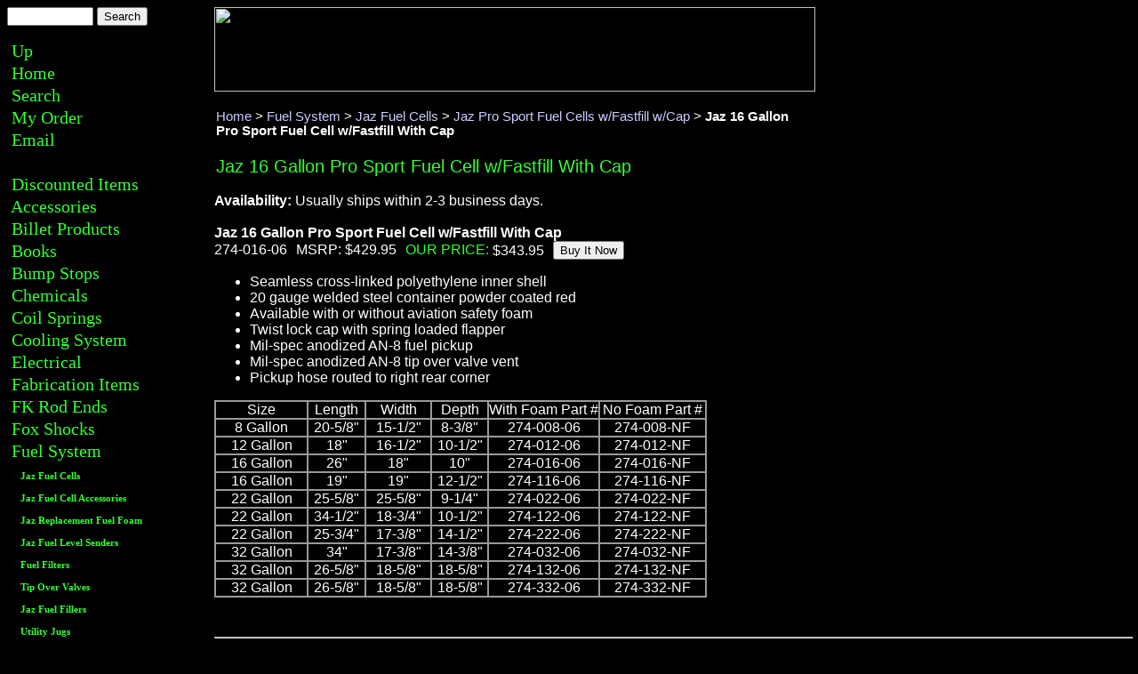

--- FILE ---
content_type: text/html
request_url: http://www.offroad-engineering.com/274-016-06.html
body_size: 5041
content:
<!DOCTYPE HTML PUBLIC "-//W3C//DTD HTML 4.01 Transitional//EN">
<html><head><meta name="Description" content="Off road engineering offers the best pricing and unsurpassed customer service.Fox shocks are one of our best selling shocks.Fox shock has been manufacturing racing shocks for more than thirty years and are quality shocks.Shocks such as fox shocks are rebuidable and revalvable.King racing shocks and sway-a-way shocks are also high quality shock and are also ajustable.Sway away shock and Fox shock and king shock have performed well in the off road racing community.King shocks and Fox shocks are both very well designed like swayaway shocks."><meta name="Keywords" content="Jaz 16 Gallon Pro Sport Fuel Cell w Fastfill With Cap Jaz Pro Sport Fuel Cells w Fastfill w Cap Seamless cross linked polyethylene inner shell 20 gauge welded steel container powder coated red Available without aviation safety foam Twist lock cap spring loaded flapper Mil spec anodized AN 8 fuel pickup Mil spec anodized AN 8 tip over valve vent Pickup hose routed right rear corner Size Length Width Depth Foam Part Foam Part 8 Gallon 20 5 8 quot 15 1 2 quot 8 3 8 quot 274 008 06 274 008 NF 12 Gallon 18 quot 16 1 2 quot 10 1 2 quot 274 012 06 274 012 NF 16 Gallon 26 quot 18 quot 10 quot 274 016 06 274 016 NF 16 Gallon 19 quot 19 quot 12 1 2 quot 274 116 06 274 116 NF 22 Gallon 25 5 8 quot 25 5 8 quot 9 1 4 quot 274 022 06 274 022 NF 22 Gallon 34 1 2 quot 18 3 4 quot 10 1 2 quot 274 122 06 274 122 NF 22 Gallon 25 3 4 quot 17 3 8 quot 14 1 2 quot 274 222 06 274 222 NF 32 Gallon 34 quot 17 3 8 quot 14 3 8 quot 274 032 06 274 032 NF 32 Gallon 26 5 8 quot 18 5 8 quot 18 5 8 quot 274 132 06 274 132 NF 32 Gallon 26 5 8 quot 18 5 8 quot 18 5 8 quot 274 332 06 274 332"><title>Jaz 16 Gallon Pro Sport Fuel Cell w/Fastfill With Cap</title><script type="text/javascript">

  var _gaq = _gaq || [];
  _gaq.push(['_setAccount', 'UA-3312823-1']);
  _gaq.push(['_trackPageview']);

  (function() {
    var ga = document.createElement('script'); ga.type = 'text/javascript'; ga.async = true;
    ga.src = ('https:' == document.location.protocol ? 'https://ssl' : 'http://www') + '.google-analytics.com/ga.js';
    var s = document.getElementsByTagName('script')[0]; s.parentNode.insertBefore(ga, s);
  })();

</script><style type="text/css">
h1 { font-family: Arial, Helvetica, sans-serif; font-size: 20px; font-weight: normal; color: #33ff33; margin:2px; line-height: 20px}
</style>
<style type="text/css">
.yst-side-nav          {font-family: Impact; font-size: 15pt; color: #33ff33; text-decoration: none; font-weight: normal; margin:10px; line-height: 25px}
A.yst-side-nav:link    {font-family: Impact; font-size: 15pt; color: #33ff33; text-decoration: none; font-weight: normal; margin:0px; line-height: 20px}
A.yst-side-nav:hover   {font-family: Impact; font-size: 15pt; color: #33ff33; text-decoration: underline; font-weight: normal; margin:0px; line-height: 20px}
A.yst-side-nav:active  {font-family: Impact; font-size: 15pt; color: #33ff33; text-decoration: none; font-weight: normal; margin:0px; line-height: 20px}
A.yst-side-nav:visited {font-family: Impact; font-size: 15pt; font-weight: normal; margin:0px; line-height: 20px}
</style>
<style type="text/css">
.yst-side-nav-subsection          {font-family: Helvetica-bold; font-size: 8pt; color: #33ff33; text-decoration: none; font-weight: bold; margin-left: 10px; line-height: 15px}
A.yst-side-nav-subsection:link    {font-family: Helvetica-bold; font-size: 8pt; color: #33ff33; text-decoration: none; font-weight: bold; margin-left: 10px; line-height: 15px}
A.yst-side-nav-subsection:hover   {font-family: Helvetica-bold; font-size: 8pt; color: #33ff33; text-decoration: underline; font-weight: bold; margin-left: 10px; line-height: 15px}
A.yst-side-nav-subsection:active  {font-family: Helvetica-bold; font-size: 10pt; color: #33ff33; text-decoration: none; font-weight: bold; margin-left: 10px; line-height: 15px}
A.yst-side-nav-subsection:visited {font-family: Helvetica-bold; font-size: 8pt; font-weight: bold; margin-left: 10px; line-height: 15px}
</style>
<style type="text/css">
.yst-breadcrumbs          {font-family: Arial; font-size: 11pt; text-decoration: none; font-weight: normal;}
A.yst-breadcrumbs:link    {font-family: Arial; font-size: 11pt; text-decoration: none; font-weight: normal;}
A.yst-breadcrumbs:hover   {font-family: Arial; font-size: 11pt; text-decoration: underline; font-weight: normal;}
A.yst-breadcrumbs:active  {font-family: Arial; font-size: 11pt; text-decoration: none; font-weight: normal;}
A.yst-breadcrumbs:visited {font-family: Arial; font-size: 11pt; font-weight: normal;}
.yst-breadcrumbs-last          {font-family: Arial; font-size: 11pt; text-decoration: none; font-weight: bold;}
</style>
</head><body bgcolor=000000 background="https://sep.yimg.com/ca/I/yhst-29053237042699_2271_0" text=ffffff link=ccccff vlink=ccccff><table border=0 cellspacing=0 cellpadding=0><tr valign=top><td width=207><table border=0 cellspacing=0 cellpadding=0><tr><td><form name=searchform method=post action="http://store.yahoo.com/cgi-bin/nsearch"><input type=hidden name=vwcatalog value=YHST-29053237042699><input type=text name=query size=10>&nbsp;<input type=submit value="Search"></form></td></tr></table><table border=0 cellspacing=0 cellpadding=0 width=207><tr valign=top><td bgcolor=000000 valign="top" class="yst-side-nav">&nbsp;<a class="yst-side-nav" href="jazprospfuce4.html">Up</a></td></tr><tr valign=top><td bgcolor=000000 valign="top" class="yst-side-nav">&nbsp;<a class="yst-side-nav" href="index.html">Home</a></td></tr><tr valign=top><td bgcolor=000000 valign="top" class="yst-side-nav">&nbsp;<a class="yst-side-nav" href="nsearch.html">Search</a></td></tr><tr valign=top><td bgcolor=000000 valign="top" class="yst-side-nav">&nbsp;<a class="yst-side-nav" href="https://order.store.yahoo.net/yhst-29053237042699/cgi-bin/wg-order?yhst-29053237042699">My Order</a></td></tr><tr valign=top><td bgcolor=000000 valign="top" class="yst-side-nav">&nbsp;<a class="yst-side-nav" href="mailto:sales@Offroad-Engineering.com">Email</a></td></tr><tr valign=top><td bgcolor=000000 valign="top" class="yst-side-nav">&nbsp;</td></tr><tr valign=top><td bgcolor=000000 valign="top" class="yst-side-nav">&nbsp;<a class="yst-side-nav" href="diit.html">Discounted Items</a><br>&nbsp;<a class="yst-side-nav" href="accessories.html">Accessories</a><br>&nbsp;<a class="yst-side-nav" href="billetproducts.html">Billet Products</a><br>&nbsp;<a class="yst-side-nav" href="books.html">Books</a><br>&nbsp;<a class="yst-side-nav" href="bump-stops.html">Bump Stops</a><br>&nbsp;<a class="yst-side-nav" href="chemicals.html">Chemicals</a><br>&nbsp;<a class="yst-side-nav" href="coilsprings.html">Coil Springs</a><br>&nbsp;<a class="yst-side-nav" href="cooling-system.html">Cooling System</a><br>&nbsp;<a class="yst-side-nav" href="electrical.html">Electrical</a><br>&nbsp;<a class="yst-side-nav" href="fabrication.html">Fabrication Items</a><br>&nbsp;<a class="yst-side-nav" href="fk-rod-ends.html">FK Rod Ends</a><br>&nbsp;<a class="yst-side-nav" href="fox-shocks.html">Fox Shocks</a><br>&nbsp;<a class="yst-side-nav" href="fuel-system.html">Fuel System</a><br>&nbsp;<a class="yst-side-nav-subsection" href="fuel-components-jaz-fuel-cells.html">Jaz Fuel Cells</a><br>&nbsp;<a class="yst-side-nav-subsection" href="fuel-system-jaz-fuel-cell-accessories.html">Jaz Fuel Cell Accessories</a><br>&nbsp;<a class="yst-side-nav-subsection" href="fuel-system-jaz-replacement-fuel-foam.html">Jaz Replacement Fuel Foam</a><br>&nbsp;<a class="yst-side-nav-subsection" href="fuel-system-jaz-fuel-level-senders.html">Jaz Fuel Level Senders</a><br>&nbsp;<a class="yst-side-nav-subsection" href="fuel-components-fuel-filters.html">Fuel Filters</a><br>&nbsp;<a class="yst-side-nav-subsection" href="fuel-components-fuel-fittings.html">Tip Over Valves</a><br>&nbsp;<a class="yst-side-nav-subsection" href="fuel-system-jaz-fuel-fillers.html">Jaz Fuel Fillers</a><br>&nbsp;<a class="yst-side-nav-subsection" href="fuel-components-utility-jugs.html">Utility Jugs</a><br>&nbsp;<a class="yst-side-nav" href="hardware.html">Hardware</a><br>&nbsp;<a class="yst-side-nav" href="kingshocks.html">King Shocks</a><br>&nbsp;<a class="yst-side-nav" href="lighting.html">Lighting</a><br>&nbsp;<a class="yst-side-nav" href="limiting-straps.html">Limiting Straps</a><br>&nbsp;<a class="yst-side-nav" href="rhino.html">Rhino</a><br>&nbsp;<a class="yst-side-nav" href="safety.html">Safety</a><br>&nbsp;<a class="yst-side-nav" href="seats.html">Seats</a><br>&nbsp;<a class="yst-side-nav" href="service.html">Service</a><br>&nbsp;<a class="yst-side-nav" href="shocks.html">Shocks</a><br>&nbsp;<a class="yst-side-nav" href="shock-parts.html">Shock Parts</a><br>&nbsp;<a class="yst-side-nav" href="steering.html">Steering</a><br>&nbsp;<a class="yst-side-nav" href="stickers.html">Stickers</a><br>&nbsp;<a class="yst-side-nav" href="specials.html">Specials</a><br>&nbsp;<a class="yst-side-nav" href="sway-bars.html">Sway Bars</a><br>&nbsp;<a class="yst-side-nav" href="suspension.html">Suspension</a><br>&nbsp;<a class="yst-side-nav" href="sway-a-way-shocks.html">Sway-A-Way Shocks</a><br>&nbsp;<a class="yst-side-nav" href="technicalinfo.html">Technical Info</a><br>&nbsp;<a class="yst-side-nav" href="tools.html">Tools</a><br>&nbsp;<a class="yst-side-nav" href="torsion-bars.html">Torsion Bars</a><br>&nbsp;<a class="yst-side-nav" href="links.html">Links</a><br>&nbsp;<a class="yst-side-nav" href="faco1.html">Fabrication and Design</a><br>&nbsp;<a class="yst-side-nav" href="driveline.html">Driveline</a><br></td></tr></table><br><img src="https://sep.yimg.com/ca/Img/trans_1x1.gif" height=1 width=207 border=0></td><td width=26><img src="https://sep.yimg.com/ca/Img/trans_1x1.gif" height=1 width=26 border=0></td><td><a href="index.html"><img src="https://sep.yimg.com/ay/yhst-29053237042699/chemicals-1.gif" width=676 height=95 border=0 hspace=0 vspace=0></a><br><br><table border=0 cellspacing=0 cellpadding=0 width=676><tr valign=top><td width=676><table border=0 cellspacing=0 cellpadding=2 width="100%"><tr><td><a href="index.html" class="yst-breadcrumbs">Home</a><span class="yst-breadcrumbs">&nbsp;>&nbsp;</span><a href="fuel-system.html" class="yst-breadcrumbs">Fuel System</a><span class="yst-breadcrumbs">&nbsp;>&nbsp;</span><a href="fuel-components-jaz-fuel-cells.html" class="yst-breadcrumbs">Jaz Fuel Cells</a><span class="yst-breadcrumbs">&nbsp;>&nbsp;</span><a href="jazprospfuce4.html" class="yst-breadcrumbs">Jaz Pro Sport Fuel Cells w/Fastfill w/Cap</a><span class="yst-breadcrumbs">&nbsp;>&nbsp;</span><span class="yst-breadcrumbs-last">Jaz 16 Gallon Pro Sport Fuel Cell w/Fastfill With Cap</span><br><br></td></tr></table><h1>Jaz 16 Gallon Pro Sport Fuel Cell w/Fastfill With Cap</h1><font size=3 face="arial, helvetica"><form method=post action="https://order.store.yahoo.net/yhst-29053237042699/cgi-bin/wg-order?yhst-29053237042699+274-016-06"><br><b>Availability:</b> Usually ships within 2-3 business days.<br><br><b>Jaz 16 Gallon Pro Sport Fuel Cell w/Fastfill With Cap</b><br>274-016-06<img src="https://sep.yimg.com/ca/Img/trans_1x1.gif" height=1 width=10 border=0>MSRP: $429.95<img src="https://sep.yimg.com/ca/Img/trans_1x1.gif" height=1 width=10 border=0><font color=33ff33>OUR PRICE:</font> <img src="https://sep.yimg.com/ca/I/yhst-29053237042699_2271_29611303" width=58 height=17 align=absmiddle border=0 hspace=0 vspace=0 alt="$343.95"><img src="https://sep.yimg.com/ca/Img/trans_1x1.gif" height=1 width=10 border=0><input name=vwitem type=hidden value=274-016-06><input name=vwcatalog type=hidden value=yhst-29053237042699><input type=submit value="Buy It Now"><br><input type="hidden" name=".autodone" value="http://www.offroad-engineering.com/274-016-06.html" /></form><ul>
  <li class="style9">Seamless cross-linked polyethylene inner shell</li>
  <li class="style9">20 gauge welded steel container powder coated red</li>
  <li class="style9">Available with or without aviation safety foam</li>
  <li class="style9">Twist lock cap with spring loaded flapper</li>
  <li class="style9">Mil-spec anodized AN-8 fuel pickup</li>
  <li class="style9">Mil-spec anodized AN-8 tip over valve vent</li>
  <li class="style9">Pickup hose routed to right rear corner </li>
</ul>
<table border="1" bordercolor="#999999" cellpadding="0" cellspacing="0" width="554">
  <tr>
    <td class="style9" align="center" width="102">Size</td>
    <td class="style9" align="center" width="63">Length</td>
    <td class="style9" align="center" width="72">Width</td>
    <td class="style9" align="center" width="62">Depth</td>
    <td class="style9" align="center" width="123">With Foam Part #</td>
    <td class="style9" align="center" width="118">No Foam Part #</td>
  </tr>
  <tr>
    <td class="style8" align="right" width="102">
    <div class="style15" align="center">
      8 Gallon</div>
    </td>
    <td class="style8" align="right" width="63">
    <div class="style15" align="center">
      20-5/8&quot;</div>
    </td>
    <td class="style8" align="right" width="72">
    <div class="style15" align="center">
      15-1/2&quot;</div>
    </td>
    <td class="style8" align="right" width="62">
    <div class="style15" align="center">
      8-3/8&quot;</div>
    </td>
    <td class="style8" align="right" width="123">
    <div class="style15" align="center">
      274-008-06</div>
    </td>
    <td class="style8" align="right" width="118">
    <div class="style15" align="center">
      274-008-NF</div>
    </td>
  </tr>
  <tr>
    <td class="style8" align="right" width="102">
    <div class="style15" align="center">
      12 Gallon</div>
    </td>
    <td class="style8" align="right" width="63">
    <div class="style15" align="center">
      18&quot;</div>
    </td>
    <td class="style8" align="right" width="72">
    <div class="style15" align="center">
      16-1/2&quot;</div>
    </td>
    <td class="style8" align="right" width="62">
    <div class="style15" align="center">
      10-1/2&quot;</div>
    </td>
    <td class="style8" align="right" width="123">
    <div class="style15" align="center">
      274-012-06</div>
    </td>
    <td class="style8" align="right" width="118">
    <div class="style15" align="center">
      274-012-NF</div>
    </td>
  </tr>
  <tr>
    <td class="style8" align="right" width="102">
    <div class="style15" align="center">
      16 Gallon</div>
    </td>
    <td class="style8" align="right" width="63">
    <div class="style15" align="center">
      26&quot;</div>
    </td>
    <td class="style8" align="right" width="72">
    <div class="style15" align="center">
      18&quot;</div>
    </td>
    <td class="style8" align="right" width="62">
    <div class="style15" align="center">
      10&quot;</div>
    </td>
    <td class="style8" align="right" width="123">
    <div class="style15" align="center">
      274-016-06</div>
    </td>
    <td class="style8" align="right" width="118">
    <div class="style15" align="center">
      274-016-NF</div>
    </td>
  </tr>
  <tr>
    <td class="style8" align="right" width="102">
    <div class="style15" align="center">
      16 Gallon</div>
    </td>
    <td class="style8" align="right" width="63">
    <div class="style15" align="center">
      19&quot;</div>
    </td>
    <td class="style8" align="right" width="72">
    <div class="style15" align="center">
      19&quot;</div>
    </td>
    <td class="style8" align="right" width="62">
    <div class="style15" align="center">
      12-1/2&quot;</div>
    </td>
    <td class="style8" align="right" width="123">
    <div class="style15" align="center">
      274-116-06</div>
    </td>
    <td class="style8" align="right" width="118">
    <div class="style15" align="center">
      274-116-NF</div>
    </td>
  </tr>
  <tr>
    <td class="style8" align="right" width="102">
    <div class="style15" align="center">
      22 Gallon</div>
    </td>
    <td class="style8" align="right" width="63">
    <div class="style15" align="center">
      25-5/8&quot;</div>
    </td>
    <td class="style8" align="right" width="72">
    <div class="style15" align="center">
      25-5/8&quot;</div>
    </td>
    <td class="style8" align="right" width="62">
    <div class="style15" align="center">
      9-1/4&quot;</div>
    </td>
    <td class="style8" align="right" width="123">
    <div class="style15" align="center">
      274-022-06</div>
    </td>
    <td class="style8" align="right" width="118">
    <div class="style15" align="center">
      274-022-NF</div>
    </td>
  </tr>
  <tr>
    <td class="style8" align="right" width="102">
    <div class="style15" align="center">
      22 Gallon</div>
    </td>
    <td class="style8" align="right" width="63">
    <div class="style15" align="center">
      34-1/2&quot;</div>
    </td>
    <td class="style8" align="right" width="72">
    <div class="style15" align="center">
      18-3/4&quot;</div>
    </td>
    <td class="style8" align="right" width="62">
    <div class="style15" align="center">
      10-1/2&quot;</div>
    </td>
    <td class="style8" align="right" width="123">
    <div class="style15" align="center">
      274-122-06</div>
    </td>
    <td class="style8" align="right" width="118">
    <div class="style15" align="center">
      274-122-NF</div>
    </td>
  </tr>
  <tr>
    <td class="style8" align="right" width="102">
    <div class="style15" align="center">
      22 Gallon</div>
    </td>
    <td class="style8" align="right" width="63">
    <div class="style15" align="center">
      25-3/4&quot;</div>
    </td>
    <td class="style8" align="right" width="72">
    <div class="style15" align="center">
      17-3/8&quot;</div>
    </td>
    <td class="style8" align="right" width="62">
    <div class="style15" align="center">
      14-1/2&quot;</div>
    </td>
    <td class="style8" align="right" width="123">
    <div class="style15" align="center">
      274-222-06</div>
    </td>
    <td class="style8" align="right" width="118">
    <div class="style15" align="center">
      274-222-NF</div>
    </td>
  </tr>
  <tr>
    <td class="style8" align="right" width="102">
    <div class="style15" align="center">
      32 Gallon</div>
    </td>
    <td class="style8" align="right" width="63">
    <div class="style15" align="center">
      34&quot;</div>
    </td>
    <td class="style8" align="right" width="72">
    <div class="style15" align="center">
      17-3/8&quot;</div>
    </td>
    <td class="style8" align="right" width="62">
    <div class="style15" align="center">
      14-3/8&quot;</div>
    </td>
    <td class="style8" align="right" width="123">
    <div class="style15" align="center">
      274-032-06</div>
    </td>
    <td class="style8" align="right" width="118">
    <div class="style15" align="center">
      274-032-NF</div>
    </td>
  </tr>
  <tr>
    <td class="style8" align="right" width="102">
    <div class="style15" align="center">
      32 Gallon</div>
    </td>
    <td class="style8" align="right" width="63">
    <div class="style15" align="center">
      26-5/8&quot;</div>
    </td>
    <td class="style8" align="right" width="72">
    <div class="style15" align="center">
      18-5/8&quot;</div>
    </td>
    <td class="style8" align="right" width="62">
    <div class="style15" align="center">
      18-5/8&quot;</div>
    </td>
    <td class="style8" align="right" width="123">
    <div class="style15" align="center">
      274-132-06</div>
    </td>
    <td class="style8" align="right" width="118">
    <div class="style15" align="center">
      274-132-NF</div>
    </td>
  </tr>
  <tr>
    <td class="style8" align="right" width="102">
    <div class="style15" align="center">
      32 Gallon</div>
    </td>
    <td class="style8" align="right" width="63">
    <div class="style15" align="center">
      26-5/8&quot;</div>
    </td>
    <td class="style8" align="right" width="72">
    <div class="style15" align="center">
      18-5/8&quot;</div>
    </td>
    <td class="style8" align="right" width="62">
    <div class="style15" align="center">
      18-5/8&quot;</div>
    </td>
    <td class="style8" align="right" width="123">
    <div class="style15" align="center">
      274-332-06</div>
    </td>
    <td class="style8" align="right" width="118">
    <div class="style15" align="center">
      274-332-NF</div>
    </td>
  </tr>
</table><br><br></font></td></tr></table><hr width="100%" align=center><table width="100%"><tr><td align=center><font size=2 face="arial, helvetica"><b>Related Items</b></font><br><font size=2 face="arial, helvetica"><a href="274-012-06.html">Jaz 12 Gallon Pro Sport Fuel Cell w/Fastfill With Cap</a> | <a href="274-012-nf.html">Jaz 12 Gallon Pro Sport Fuel Cell w/Fastfill With Cap No Foam</a> | <a href="274-016-nf.html">Jaz 16 Gallon Pro Sport Fuel Cell w/Fastfill With Cap No Foam</a> | <a href="274-022-06.html">Jaz 22 Gallon Pro Sport Fuel Cell w/Fastfill With Cap</a> | <a href="274-022-nf.html">Jaz 22 Gallon Pro Sport Fuel Cell w/Fastfill With Cap No Foam</a> | <a href="274-032-06.html">Jaz 32 Gallon Pro Sport Fuel Cell w/Fastfill With Cap</a> | <a href="274-032-nf.html">Jaz 32 Gallon Pro Sport Fuel Cell w/Fastfill With Cap No Foam</a> | <a href="274-032-nf.html">Jaz 32 Gallon Pro Sport Fuel Cell w/Fastfill With Cap No Foam</a> | <a href="274-116-06.html">Jaz 16 Gallon Pro Sport Fuel Cell w/Fastfill With Cap</a> | <a href="274-116-06.html">Jaz 16 Gallon Pro Sport Fuel Cell w/Fastfill With Cap</a> | <a href="274-116-nf.html">Jaz 16 Gallon Pro Sport Fuel Cell w/Fastfill With Cap No Foam</a> | <a href="274-122-06.html">Jaz 22 Gallon Pro Sport Fuel Cell w/Fastfill With Cap</a> | <a href="274-122-nf.html">Jaz 22 Gallon Pro Sport Fuel Cell w/Fastfill With Cap No Foam</a> | <a href="274-132-06.html">Jaz 32 Gallon Pro Sport Fuel Cell w/Fastfill With Cap</a> | <a href="274-132-nf.html">Jaz 32 Gallon Pro Sport Fuel Cell w/Fastfill With Cap No Foam</a></font></td></tr></table><hr width="100%" align=center><table border=0 cellspacing=0 cellpadding=0 width=676><tr><td><font size=3 face="arial, helvetica">Copyright 2004-2017 by The Randolph Corporation. All rights reserved.</font></td></tr></table></td></tr></table></body>
<script type="text/javascript">var PAGE_ATTRS = {'storeId': 'yhst-29053237042699', 'itemId': '274-016-06', 'isOrderable': '1', 'name': 'Fuel System > Jaz Fuel Cells > Jaz Pro Sport Fuel Cells w/Fastfill w/Capp', 'salePrice': '343.95', 'listPrice': '429.95', 'brand': '', 'model': '', 'promoted': '', 'createTime': '1497765449', 'modifiedTime': '1497765449', 'catNamePath': 'Fuel System > Jaz Fuel Cells > Jaz Pro Sport Fuel Cells w/Fastfill w/Capp', 'upc': ''};</script><script type="text/javascript">
csell_env = 'ue1';
 var storeCheckoutDomain = 'order.store.turbify.net';
</script>

<script type="text/javascript">
  function toOSTN(node){
    if(node.hasAttributes()){
      for (const attr of node.attributes) {
        node.setAttribute(attr.name,attr.value.replace(/(us-dc1-order|us-dc2-order|order)\.(store|stores)\.([a-z0-9-]+)\.(net|com)/g, storeCheckoutDomain));
      }
    }
  };
  document.addEventListener('readystatechange', event => {
  if(typeof storeCheckoutDomain != 'undefined' && storeCheckoutDomain != "order.store.turbify.net"){
    if (event.target.readyState === "interactive") {
      fromOSYN = document.getElementsByTagName('form');
        for (let i = 0; i < fromOSYN.length; i++) {
          toOSTN(fromOSYN[i]);
        }
      }
    }
  });
</script>
<script type="text/javascript">
// Begin Store Generated Code
 </script> <script type="text/javascript" src="https://s.turbifycdn.com/lq/ult/ylc_1.9.js" ></script> <script type="text/javascript" src="https://s.turbifycdn.com/ae/lib/smbiz/store/csell/beacon-a9518fc6e4.js" >
</script>
<script type="text/javascript">
// Begin Store Generated Code
 csell_page_data = {}; csell_page_rec_data = []; ts='TOK_STORE_ID';
</script>
<script type="text/javascript">
// Begin Store Generated Code
function csell_GLOBAL_INIT_TAG() { var csell_token_map = {}; csell_token_map['TOK_SPACEID'] = '2022276099'; csell_token_map['TOK_URL'] = ''; csell_token_map['TOK_STORE_ID'] = 'yhst-29053237042699'; csell_token_map['TOK_ITEM_ID_LIST'] = '274-016-06'; csell_token_map['TOK_ORDER_HOST'] = 'order.store.turbify.net'; csell_token_map['TOK_BEACON_TYPE'] = 'prod'; csell_token_map['TOK_RAND_KEY'] = 't'; csell_token_map['TOK_IS_ORDERABLE'] = '1';  c = csell_page_data; var x = (typeof storeCheckoutDomain == 'string')?storeCheckoutDomain:'order.store.turbify.net'; var t = csell_token_map; c['s'] = t['TOK_SPACEID']; c['url'] = t['TOK_URL']; c['si'] = t[ts]; c['ii'] = t['TOK_ITEM_ID_LIST']; c['bt'] = t['TOK_BEACON_TYPE']; c['rnd'] = t['TOK_RAND_KEY']; c['io'] = t['TOK_IS_ORDERABLE']; YStore.addItemUrl = 'http%s://'+x+'/'+t[ts]+'/ymix/MetaController.html?eventName.addEvent&cartDS.shoppingcart_ROW0_m_orderItemVector_ROW0_m_itemId=%s&cartDS.shoppingcart_ROW0_m_orderItemVector_ROW0_m_quantity=1&ysco_key_cs_item=1&sectionId=ysco.cart&ysco_key_store_id='+t[ts]; } 
</script>
<script type="text/javascript">
// Begin Store Generated Code
function csell_REC_VIEW_TAG() {  var env = (typeof csell_env == 'string')?csell_env:'prod'; var p = csell_page_data; var a = '/sid='+p['si']+'/io='+p['io']+'/ii='+p['ii']+'/bt='+p['bt']+'-view'+'/en='+env; var r=Math.random(); YStore.CrossSellBeacon.renderBeaconWithRecData(p['url']+'/p/s='+p['s']+'/'+p['rnd']+'='+r+a); } 
</script>
<script type="text/javascript">
// Begin Store Generated Code
var csell_token_map = {}; csell_token_map['TOK_PAGE'] = 'p'; csell_token_map['TOK_CURR_SYM'] = '$'; csell_token_map['TOK_WS_URL'] = 'https://yhst-29053237042699.csell.store.turbify.net/cs/recommend?itemids=274-016-06&location=p'; csell_token_map['TOK_SHOW_CS_RECS'] = 'false';  var t = csell_token_map; csell_GLOBAL_INIT_TAG(); YStore.page = t['TOK_PAGE']; YStore.currencySymbol = t['TOK_CURR_SYM']; YStore.crossSellUrl = t['TOK_WS_URL']; YStore.showCSRecs = t['TOK_SHOW_CS_RECS']; </script> <script type="text/javascript" src="https://s.turbifycdn.com/ae/store/secure/recs-1.3.2.2.js" ></script> <script type="text/javascript" >
</script>
</html>
<!-- html108.prod.store.e1a.lumsb.com Sat Jan 17 20:55:29 PST 2026 -->
